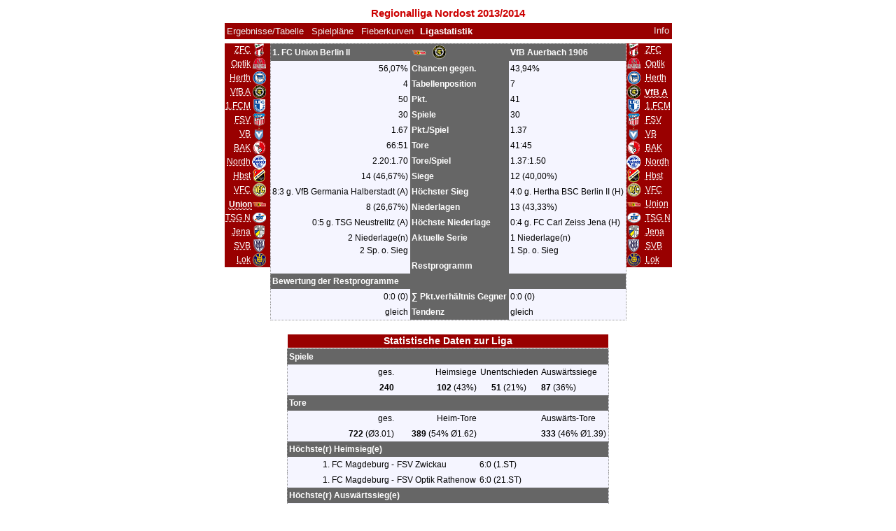

--- FILE ---
content_type: text/html; charset=UTF-8
request_url: https://www.fsv-fan.de/lmo/lmo.php?action=stats&file=rl_13-14.l98&stat1=12&stat2=4
body_size: 2898
content:
<!DOCTYPE HTML PUBLIC "-//W3C//DTD HTML 4.01 Transitional//EN"
					"http://www.w3.org/TR/html4/loose.dtd">
<html lang="de">
<head>
<title>Regionalliga Nordost 2013/2014</title>
<meta http-equiv="Content-Type" content="text/html; charset=utf-8">

  <link type='text/css' rel='stylesheet' href='https://www.fsv-fan.de/lmo/lmo-style-nc.php'>
  <style type='text/css'>@import url('https://www.fsv-fan.de/lmo/lmo-style.php');</style>
  <link href='https://www.fsv-fan.de/lmo/css/bootstrap.min.css' rel='stylesheet'/>
  <script src='https://www.fsv-fan.de/lmo/js/jquery.min.js'></script>
  <script src='https://www.fsv-fan.de/lmo/js/bootstrap.min.js'></script>
</head>
<body>
  <div align="center">
    <table class="lmoMain" cellspacing="0" cellpadding="0" border="0">
      <tr>
        <td colspan="2" align="center"><h1>Regionalliga Nordost 2013/2014</h1></td>
      </tr>
      <tr>
        <td colspan="2" align="center"></td>
      </tr>
      <tr>
        <td class="lmoMenu" align="left"><a href='/lmo/lmo.php?file=rl_13-14.l98&amp;action=results' title='Anzeige der Spielergebnisse und Tabelle eines bestimmten Spieltags'>Ergebnisse/Tabelle</a>&nbsp;&nbsp;<a href='/lmo/lmo.php?file=rl_13-14.l98&amp;action=program' title='Anzeige des Spielplans einer bestimmten Mannschaft'>Spielpläne</a>&nbsp;&nbsp;<a href='/lmo/lmo.php?file=rl_13-14.l98&amp;action=graph&amp;stat1=12&amp;stat2=4' title='Anzeige der Fieberkurven'>Fieberkurven</a>&nbsp;&nbsp;Ligastatistik&nbsp;&nbsp;&nbsp;&nbsp;<td class="lmoMenu" align="right"><a href='/lmo/lmo.php?file=rl_13-14.l98&amp;action=info' title='Informationen zu diesem PHP-Script und seinem Autor'>Info</a></td>
      </tr>
      <tr>
        <td colspan="2" align="center">
<table class="lmoMiddle" cellspacing="0" cellpadding="0" border="0">
  <tr>
    <td valign="top" align="center">
      <table class="lmoMenu" cellspacing="0" cellpadding="0" border="0">        <tr>
          <td align="right">
            <acronym title="Die Statistik 1 von ZFC Meuselwitz">            <a href="/lmo/lmo.php?action=stats&amp;file=rl_13-14.l98&amp;stat1=1&amp;stat2=4">ZFC</a></acronym>
          </td>
          <td><img src='https://www.fsv-fan.de/lmo/img/teams/small/ZFC%20Meuselwitz.png' width="20" height="20"  alt='' /> &nbsp;</td>
        </tr>        <tr>
          <td align="right">
            <acronym title="Die Statistik 1 von FSV Optik Rathenow">            <a href="/lmo/lmo.php?action=stats&amp;file=rl_13-14.l98&amp;stat1=2&amp;stat2=4">Optik</a></acronym>
          </td>
          <td><img src='https://www.fsv-fan.de/lmo/img/teams/small/FSV%20Optik%20Rathenow.png' width="20" height="20"  alt='' /> &nbsp;</td>
        </tr>        <tr>
          <td align="right">
            <acronym title="Die Statistik 1 von Hertha BSC Berlin II">            <a href="/lmo/lmo.php?action=stats&amp;file=rl_13-14.l98&amp;stat1=3&amp;stat2=4">Herth</a></acronym>
          </td>
          <td><img src='https://www.fsv-fan.de/lmo/img/teams/small/Hertha%20BSC%20Berlin%20II.png' width="20" height="20"  alt='' /> &nbsp;</td>
        </tr>        <tr>
          <td align="right">
            <acronym title="Die Statistik 1 von VfB Auerbach 1906">            <a href="/lmo/lmo.php?action=stats&amp;file=rl_13-14.l98&amp;stat1=4&amp;stat2=4">VfB A</a></acronym>
          </td>
          <td><img src='https://www.fsv-fan.de/lmo/img/teams/small/VfB%20Auerbach%201906.png' width="20" height="20"  alt='' /> &nbsp;</td>
        </tr>        <tr>
          <td align="right">
            <acronym title="Die Statistik 1 von 1. FC Magdeburg">            <a href="/lmo/lmo.php?action=stats&amp;file=rl_13-14.l98&amp;stat1=5&amp;stat2=4">1.FCM</a></acronym>
          </td>
          <td><img src='https://www.fsv-fan.de/lmo/img/teams/small/1.%20FC%20Magdeburg.png' width="20" height="20"  alt='' /> &nbsp;</td>
        </tr>        <tr>
          <td align="right">
            <acronym title="Die Statistik 1 von FSV Zwickau">            <a href="/lmo/lmo.php?action=stats&amp;file=rl_13-14.l98&amp;stat1=6&amp;stat2=4">FSV</a></acronym>
          </td>
          <td><img src='https://www.fsv-fan.de/lmo/img/teams/small/FSV%20Zwickau.png' width="20" height="20"  alt='' /> &nbsp;</td>
        </tr>        <tr>
          <td align="right">
            <acronym title="Die Statistik 1 von FC Viktoria 1889 Berlin">            <a href="/lmo/lmo.php?action=stats&amp;file=rl_13-14.l98&amp;stat1=7&amp;stat2=4">VB</a></acronym>
          </td>
          <td><img src='https://www.fsv-fan.de/lmo/img/teams/small/FC%20Viktoria%201889%20Berlin.png' width="20" height="20"  alt='' /> &nbsp;</td>
        </tr>        <tr>
          <td align="right">
            <acronym title="Die Statistik 1 von Berliner AK 07">            <a href="/lmo/lmo.php?action=stats&amp;file=rl_13-14.l98&amp;stat1=8&amp;stat2=4">BAK</a></acronym>
          </td>
          <td><img src='https://www.fsv-fan.de/lmo/img/teams/small/Berliner%20AK%2007.png' width="20" height="20"  alt='' /> &nbsp;</td>
        </tr>        <tr>
          <td align="right">
            <acronym title="Die Statistik 1 von FSV Wacker Nordhausen">            <a href="/lmo/lmo.php?action=stats&amp;file=rl_13-14.l98&amp;stat1=9&amp;stat2=4">Nordh</a></acronym>
          </td>
          <td><img src='https://www.fsv-fan.de/lmo/img/teams/small/FSV%20Wacker%20Nordhausen.png' width="20" height="20"  alt='' /> &nbsp;</td>
        </tr>        <tr>
          <td align="right">
            <acronym title="Die Statistik 1 von VfB Germania Halberstadt">            <a href="/lmo/lmo.php?action=stats&amp;file=rl_13-14.l98&amp;stat1=10&amp;stat2=4">Hbst</a></acronym>
          </td>
          <td><img src='https://www.fsv-fan.de/lmo/img/teams/small/VfB%20Germania%20Halberstadt.png' width="20" height="20"  alt='' /> &nbsp;</td>
        </tr>        <tr>
          <td align="right">
            <acronym title="Die Statistik 1 von VFC Plauen">            <a href="/lmo/lmo.php?action=stats&amp;file=rl_13-14.l98&amp;stat1=11&amp;stat2=4">VFC</a></acronym>
          </td>
          <td><img src='https://www.fsv-fan.de/lmo/img/teams/small/VFC%20Plauen.png' width="20" height="20"  alt='' /> &nbsp;</td>
        </tr>        <tr>
          <td align="right">
            <acronym title="Die Statistik 1 von 1. FC Union Berlin II">Union</acronym>
          </td>
          <td><img src='https://www.fsv-fan.de/lmo/img/teams/small/1.%20FC%20Union%20Berlin%20II.png' width="20" height="20"  alt='' /> &nbsp;</td>
        </tr>        <tr>
          <td align="right">
            <acronym title="Die Statistik 1 von TSG Neustrelitz">            <a href="/lmo/lmo.php?action=stats&amp;file=rl_13-14.l98&amp;stat1=13&amp;stat2=4">TSG N</a></acronym>
          </td>
          <td><img src='https://www.fsv-fan.de/lmo/img/teams/small/TSG%20Neustrelitz.png' width="20" height="20"  alt='' /> &nbsp;</td>
        </tr>        <tr>
          <td align="right">
            <acronym title="Die Statistik 1 von FC Carl Zeiss Jena">            <a href="/lmo/lmo.php?action=stats&amp;file=rl_13-14.l98&amp;stat1=14&amp;stat2=4">Jena</a></acronym>
          </td>
          <td><img src='https://www.fsv-fan.de/lmo/img/teams/small/FC%20Carl%20Zeiss%20Jena.png' width="20" height="20"  alt='' /> &nbsp;</td>
        </tr>        <tr>
          <td align="right">
            <acronym title="Die Statistik 1 von SV Babelsberg 03">            <a href="/lmo/lmo.php?action=stats&amp;file=rl_13-14.l98&amp;stat1=15&amp;stat2=4">SVB</a></acronym>
          </td>
          <td><img src='https://www.fsv-fan.de/lmo/img/teams/small/SV%20Babelsberg%2003.png' width="20" height="20"  alt='' /> &nbsp;</td>
        </tr>        <tr>
          <td align="right">
            <acronym title="Die Statistik 1 von 1. FC Lok Leipzig">            <a href="/lmo/lmo.php?action=stats&amp;file=rl_13-14.l98&amp;stat1=16&amp;stat2=4">Lok</a></acronym>
          </td>
          <td><img src='https://www.fsv-fan.de/lmo/img/teams/small/1.%20FC%20Lok%20Leipzig.png' width="20" height="20"  alt='' /> &nbsp;</td>
        </tr>      </table>
    </td>
    <td valign="top" align="center">
      <table class="lmoInner" cellspacing="0" cellpadding="0" border="0">        <tr>
          <th align="right">1. FC Union Berlin II</th>
          <th align="center"><img src='https://www.fsv-fan.de/lmo/img/teams/small/1.%20FC%20Union%20Berlin%20II.png' width="20" height="20"  alt='' /> &nbsp;&nbsp;<img src='https://www.fsv-fan.de/lmo/img/teams/small/VfB%20Auerbach%201906.png' width="20" height="20"  alt='' />           </th>          <th align="left">VfB Auerbach 1906</th>        </tr>
        <tr>
          <td align="right">56,07%</td>
          <th align="center">Chancen gegen.</th>
          <td align="left">43,94%</td>
        </tr>
        <tr>
          <td align="right">4</td>
          <th>Tabellenposition</th>
          <td align="left">7</td>        </tr>
        <tr>
          <td align="right">50</td>
          <th>Pkt.</th>
          <td align="left">41</td>        </tr>
        <tr>
          <td align="right">30</td>
          <th>Spiele</th>
          <td align="left">30</td>        </tr>
        <tr>
          <td align="right">1.67</td>
          <th>Pkt./Spiel</th>
          <td align="left">1.37</td>        </tr>
        <tr>
          <td align="right">66:51</td>
          <th>Tore</th>
          <td align="left">41:45</td>        </tr>
        <tr>
          <td align="right">2.20:1.70</td>
          <th>Tore/Spiel</th>
          <td align="left">1.37:1.50</td>        </tr>
        <tr>
          <td align="right">14 (46,67%)</td>
          <th>Siege</th>
          <td align="left">12 (40,00%)</td>        </tr>
        <tr>
          <td align="right">8:3 g. VfB Germania Halberstadt (A)</td>
          <th valign="top">Höchster Sieg</th>
          <td align="left">4:0 g. Hertha BSC Berlin II (H)</td>        </tr>
        <tr>
          <td align="right">8 (26,67%)</td>
          <th>Niederlagen</th>
          <td align="left">13 (43,33%)</td>        </tr>
        <tr>
          <td align="right">0:5 g. TSG Neustrelitz (A)</td>
          <th valign="top">Höchste Niederlage</th>
          <td align="left">0:4 g. FC Carl Zeiss Jena (H)</td>        </tr>
        <tr>
          <td align="right">2 Niederlage(n)<br />2 Sp. o. Sieg</td>
          <th valign="top">Aktuelle Serie</th>
          <td align="left">1 Niederlage(n)<br />1 Sp. o. Sieg</td>        </tr>

<!-- OUTPUT Restprogramm START--><tr><td align="right" valign="top"></td><th valign="top">Restprogramm</th><td align="left" valign="top"></td></tr><tr><th colspan="3">Bewertung der Restprogramme</th></tr><tr><td align="right">0:0 (0)</td><th valign="top">∑ Pkt.verhältnis Gegner</th><td align="left">0:0 (0)</td></tr><tr><td align="right">gleich</td><th valign="top">Tendenz</th><td align="left">gleich</td></tr><!-- OUTPUT Restprogramm ENDE-->      </table>
    </td>
    <td valign="top" align="center">
      <table class="lmoMenu" cellspacing="0" cellpadding="0" border="0">        <tr>
          <td><img src='https://www.fsv-fan.de/lmo/img/teams/small/ZFC%20Meuselwitz.png' width="20" height="20"  alt='' /> &nbsp;</td>
          <td align="left">
            <acronym title="Die Statistik 1 von ZFC Meuselwitz"><a href="/lmo/lmo.php?action=stats&amp;file=rl_13-14.l98&amp;stat1=12&amp;stat2=1">ZFC</a></acronym>
          </td>
        </tr>        <tr>
          <td><img src='https://www.fsv-fan.de/lmo/img/teams/small/FSV%20Optik%20Rathenow.png' width="20" height="20"  alt='' /> &nbsp;</td>
          <td align="left">
            <acronym title="Die Statistik 1 von FSV Optik Rathenow"><a href="/lmo/lmo.php?action=stats&amp;file=rl_13-14.l98&amp;stat1=12&amp;stat2=2">Optik</a></acronym>
          </td>
        </tr>        <tr>
          <td><img src='https://www.fsv-fan.de/lmo/img/teams/small/Hertha%20BSC%20Berlin%20II.png' width="20" height="20"  alt='' /> &nbsp;</td>
          <td align="left">
            <acronym title="Die Statistik 1 von Hertha BSC Berlin II"><a href="/lmo/lmo.php?action=stats&amp;file=rl_13-14.l98&amp;stat1=12&amp;stat2=3">Herth</a></acronym>
          </td>
        </tr>        <tr>
          <td><img src='https://www.fsv-fan.de/lmo/img/teams/small/VfB%20Auerbach%201906.png' width="20" height="20"  alt='' /> &nbsp;</td>
          <td align="left">
            <acronym title="Die Statistik 1 von VfB Auerbach 1906">VfB A</acronym>
          </td>
        </tr>        <tr>
          <td><img src='https://www.fsv-fan.de/lmo/img/teams/small/1.%20FC%20Magdeburg.png' width="20" height="20"  alt='' /> &nbsp;</td>
          <td align="left">
            <acronym title="Die Statistik 1 von 1. FC Magdeburg"><a href="/lmo/lmo.php?action=stats&amp;file=rl_13-14.l98&amp;stat1=12&amp;stat2=5">1.FCM</a></acronym>
          </td>
        </tr>        <tr>
          <td><img src='https://www.fsv-fan.de/lmo/img/teams/small/FSV%20Zwickau.png' width="20" height="20"  alt='' /> &nbsp;</td>
          <td align="left">
            <acronym title="Die Statistik 1 von FSV Zwickau"><a href="/lmo/lmo.php?action=stats&amp;file=rl_13-14.l98&amp;stat1=12&amp;stat2=6">FSV</a></acronym>
          </td>
        </tr>        <tr>
          <td><img src='https://www.fsv-fan.de/lmo/img/teams/small/FC%20Viktoria%201889%20Berlin.png' width="20" height="20"  alt='' /> &nbsp;</td>
          <td align="left">
            <acronym title="Die Statistik 1 von FC Viktoria 1889 Berlin"><a href="/lmo/lmo.php?action=stats&amp;file=rl_13-14.l98&amp;stat1=12&amp;stat2=7">VB</a></acronym>
          </td>
        </tr>        <tr>
          <td><img src='https://www.fsv-fan.de/lmo/img/teams/small/Berliner%20AK%2007.png' width="20" height="20"  alt='' /> &nbsp;</td>
          <td align="left">
            <acronym title="Die Statistik 1 von Berliner AK 07"><a href="/lmo/lmo.php?action=stats&amp;file=rl_13-14.l98&amp;stat1=12&amp;stat2=8">BAK</a></acronym>
          </td>
        </tr>        <tr>
          <td><img src='https://www.fsv-fan.de/lmo/img/teams/small/FSV%20Wacker%20Nordhausen.png' width="20" height="20"  alt='' /> &nbsp;</td>
          <td align="left">
            <acronym title="Die Statistik 1 von FSV Wacker Nordhausen"><a href="/lmo/lmo.php?action=stats&amp;file=rl_13-14.l98&amp;stat1=12&amp;stat2=9">Nordh</a></acronym>
          </td>
        </tr>        <tr>
          <td><img src='https://www.fsv-fan.de/lmo/img/teams/small/VfB%20Germania%20Halberstadt.png' width="20" height="20"  alt='' /> &nbsp;</td>
          <td align="left">
            <acronym title="Die Statistik 1 von VfB Germania Halberstadt"><a href="/lmo/lmo.php?action=stats&amp;file=rl_13-14.l98&amp;stat1=12&amp;stat2=10">Hbst</a></acronym>
          </td>
        </tr>        <tr>
          <td><img src='https://www.fsv-fan.de/lmo/img/teams/small/VFC%20Plauen.png' width="20" height="20"  alt='' /> &nbsp;</td>
          <td align="left">
            <acronym title="Die Statistik 1 von VFC Plauen"><a href="/lmo/lmo.php?action=stats&amp;file=rl_13-14.l98&amp;stat1=12&amp;stat2=11">VFC</a></acronym>
          </td>
        </tr>        <tr>
          <td><img src='https://www.fsv-fan.de/lmo/img/teams/small/1.%20FC%20Union%20Berlin%20II.png' width="20" height="20"  alt='' /> &nbsp;</td>
          <td align="left">
            <acronym title="Die Statistik 1 von 1. FC Union Berlin II"><a href="/lmo/lmo.php?action=stats&amp;file=rl_13-14.l98&amp;stat1=12&amp;stat2=12">Union</a></acronym>
          </td>
        </tr>        <tr>
          <td><img src='https://www.fsv-fan.de/lmo/img/teams/small/TSG%20Neustrelitz.png' width="20" height="20"  alt='' /> &nbsp;</td>
          <td align="left">
            <acronym title="Die Statistik 1 von TSG Neustrelitz"><a href="/lmo/lmo.php?action=stats&amp;file=rl_13-14.l98&amp;stat1=12&amp;stat2=13">TSG N</a></acronym>
          </td>
        </tr>        <tr>
          <td><img src='https://www.fsv-fan.de/lmo/img/teams/small/FC%20Carl%20Zeiss%20Jena.png' width="20" height="20"  alt='' /> &nbsp;</td>
          <td align="left">
            <acronym title="Die Statistik 1 von FC Carl Zeiss Jena"><a href="/lmo/lmo.php?action=stats&amp;file=rl_13-14.l98&amp;stat1=12&amp;stat2=14">Jena</a></acronym>
          </td>
        </tr>        <tr>
          <td><img src='https://www.fsv-fan.de/lmo/img/teams/small/SV%20Babelsberg%2003.png' width="20" height="20"  alt='' /> &nbsp;</td>
          <td align="left">
            <acronym title="Die Statistik 1 von SV Babelsberg 03"><a href="/lmo/lmo.php?action=stats&amp;file=rl_13-14.l98&amp;stat1=12&amp;stat2=15">SVB</a></acronym>
          </td>
        </tr>        <tr>
          <td><img src='https://www.fsv-fan.de/lmo/img/teams/small/1.%20FC%20Lok%20Leipzig.png' width="20" height="20"  alt='' /> &nbsp;</td>
          <td align="left">
            <acronym title="Die Statistik 1 von 1. FC Lok Leipzig"><a href="/lmo/lmo.php?action=stats&amp;file=rl_13-14.l98&amp;stat1=12&amp;stat2=16">Lok</a></acronym>
          </td>
        </tr>      </table>
    </td>
  </tr>
</table><table class="lmoMiddle" cellspacing="0" cellpadding="0" border="0">
  <tr>
    <td align="center" colspan="5"><h1>Statistische Daten zur Liga</h1></td>
  </tr>
  <tr>
    <td align="center">
      <table class="lmoInner" cellspacing="0" cellpadding="0" border="0">
        <tr>
          <th colspan="4" align="center">Spiele </th>
        </tr>
        <tr>
          <td align="right">ges.</td>
          <td align="right">Heimsiege</td>
          <td align="center">Unentschieden</td>
          <td align="left">Auswärtssiege</td>
        </tr>
        <tr>
          <td align="right"> <strong>240</strong></td>
          <td align="right"> <strong>102</strong> (43%) </td>
          <td align="center"> <strong>51</strong> (21%) </td>
          <td align="left"> <strong>87</strong> (36%) </td>
        </tr>        <tr>
          <th colspan="4" align="center">Tore </th>
        </tr>
        <tr>
          <td align="right">ges. </td>
          <td align="right">Heim-Tore </td>
          <td>&nbsp;</td>
          <td align="left">Auswärts-Tore </td>
        </tr>
        <tr>
          <td align="right"> <strong>722</strong> (Ø3.01) </td>
          <td align="right"> <strong>389</strong> (54% Ø1.62) </td>
          <td>&nbsp;</td>
          <td align="left"> <strong>333</strong> (46% Ø1.39) </td>
        </tr>        <tr>
          <th colspan="4" align="center">Höchste(r) Heimsieg(e)</th>
        </tr><tr>
          <td align="right">1. FC Magdeburg - </td>
          <td align="left">FSV Zwickau</td>
          <td colspan="2" align="left">6:0 (1.ST)</td>
        </tr>        <tr>
          <td align="right">1. FC Magdeburg - </td>
          <td align="left">FSV Optik Rathenow</td>
          <td colspan="2" align="left">6:0 (21.ST)</td>
        </tr>        <tr>
          <th colspan="4" align="center">Höchste(r) Auswärtssieg(e)</th>
        </tr>
        <tr>
          <td align="right">VfB Germania Halberstadt - </td>
          <td align="left">1. FC Union Berlin II</td>
          <td colspan="2" align="left">3:8 (11.ST)</td>
        </tr>          <tr>
          <th colspan="4" align="center">Die meisten Tore</th>
        </tr>
        <tr>
          <td align="right">VfB Germania Halberstadt - </td>
          <td align="left">1. FC Union Berlin II</td>
          <td colspan="2" align="left">3:8  (11.ST)</td>
        </tr>        <tr>
          <th colspan="4" align="center">Serien</th>
        </tr>
        <tr>
          <td colspan="4">
            <table width="100%" cellpadding="3" cellspacing="0">
              <tr>
                <th>&nbsp;</th>
                <th colspan="2">Aktuell</th>
                <th colspan="2">Saison</th>
              </tr>
              <tr>
                <th>Gewonnen</th>
                <td align="right" class="lmoTabelleMeister"><strong>3</strong>&nbsp;</td>
                <td class="lmoTabelleMeister">TSG Neustrelitz</td>
                <td align="right" class="lmoTabelleMeister"><strong>13</strong>&nbsp;</td>
                <td class="lmoTabelleMeister">TSG Neustrelitz (3-15.ST)</td>
              </tr>
              <tr>
                <th>Ungeschlagen</th>
                <td align="right" class="lmoTabelleUefa"><strong>7</strong>&nbsp;</td>
                <td class="lmoTabelleUefa">1. FC Lok Leipzig</td>
                <td align="right" class="lmoTabelleUefa"><strong>13</strong>&nbsp;</td>
                <td class="lmoTabelleUefa">TSG Neustrelitz (3-15.ST)</td>
              </tr>
              <tr>
                <th>Unentschieden</th>
                <td align="right"><strong>1</strong>&nbsp;</td>
                <td>Hertha BSC Berlin II<br />
1. FC Lok Leipzig</td>
                <td align="right"><strong>5</strong>&nbsp;</td>
                <td>FC Viktoria 1889 Berlin (1-5.ST)</td>
              </tr>
              <tr>
                <th>Sieglos</th>
                <td align="right" class="lmoTabelleRelegation"><strong>6</strong>&nbsp;</td>
                <td class="lmoTabelleRelegation">Berliner AK 07</td>
                <td align="right" class="lmoTabelleRelegation"><strong>17</strong>&nbsp;</td>
                <td class="lmoTabelleRelegation">FSV Optik Rathenow (5-21.ST)</td>
              </tr>
              <tr>
                <th>Verloren</th>
                <td align="right" class="lmoTabelleAbsteiger"><strong>2</strong>&nbsp;</td>
                <td class="lmoTabelleAbsteiger">VfB Germania Halberstadt<br />
1. FC Union Berlin II</td>
                <td align="right" class="lmoTabelleAbsteiger"><strong>7</strong>&nbsp;</td>
                <td class="lmoTabelleAbsteiger">Berliner AK 07 (13-19.ST)</td>
              </tr>
            </table>
          </td>
        </tr>      </table>
    </td>
  </tr>
</table></td>
      </tr>
      <tr>
        <td colspan="2" align="center"></td>
      </tr>
      <tr>
        <td class="lmoFooter" colspan="2" align="left">&nbsp;</td>
      </tr>
      <tr>
        <td colspan="2">
          <table width="100%" cellspacing="0" cellpadding="0" border="0">
            <tr>
              <td valign="bottom" align="left"></td>
              <td class="lmoFooter" valign="bottom" align="right">Letztes Update der Liga:&nbsp;19.07.2024, 20:24<br><acronym title="Liga Manager Online for PHP 8.0.x">LMO</acronym> 4 for PHP8  - <a href="https://www.liga-manager-online.de/" title="Click here to get informations about this script">&#169; 1997-2023 LMO-Group</a></td>
            </tr>
    	    </table>
        </td>
      </tr>
    </table>
  </div>
</body>
</html>
